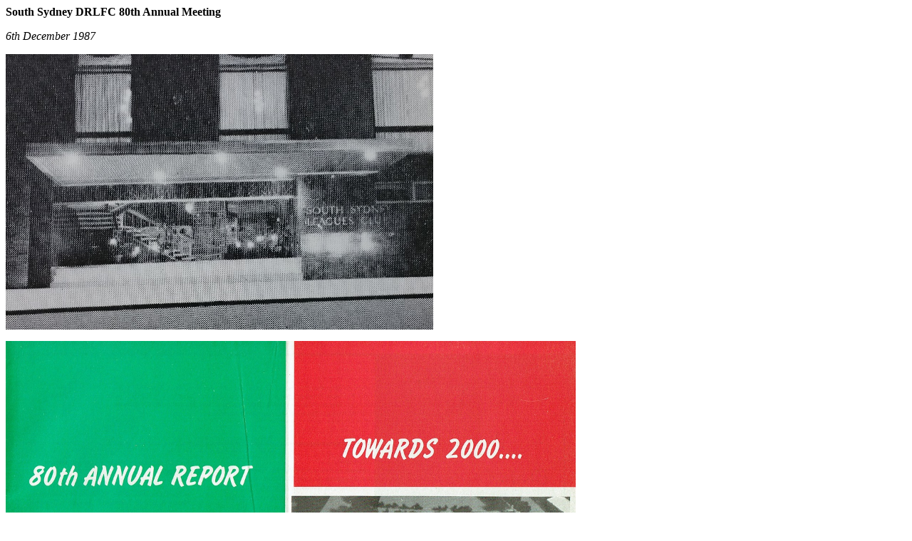

--- FILE ---
content_type: text/html
request_url: https://www.ssralmanac.com/mobile/1987/news_19871206.htm
body_size: 1742
content:
<html>

<head>

<title>1987 Rabbitohs News - South Sydney DRLFC 80th Annual Meeting</title>

</head>

<body lang=EN-AU link=green vlink=red>

<P><B>South Sydney DRLFC 80th Annual Meeting</B></P>
<P><I>6th December 1987</I></P>
<P><IMG src="../1966/news_19661206.jpg"></P>

<P>

</P>
<P><IMG width=800 src="./news_19871206_1.jpg"></P>
<P><IMG width=800 src="./news_19871206_2.jpg"></P>
<P><IMG width=800 src="./news_19871206_3.jpg"></P>
<P><IMG width=800 src="./news_19871206_4.jpg"></P>
<P><IMG width=800 src="./news_19871206_5.jpg"></P>
<P><IMG width=800 src="./news_19871206_6.jpg"></P>
<P><IMG width=800 src="./news_19871206_7.jpg"></P> 
<P><IMG width=800 src="./news_19871206_8.jpg"></P>
<P><IMG width=800 src="./news_19871206_9.jpg"></P>
<P><IMG width=800 src="./news_19871206_10.jpg"></P>
<P><IMG width=800 src="./news_19871206_11.jpg"></P>
<P><IMG width=800 src="./news_19871206_12.jpg"></P>
<P><IMG width=800 src="./news_19871206_13.jpg"></P>
<P><IMG width=400 src="./news_19871206_14.jpg"></P>
<P><IMG width=400 src="./news_19871206_15.jpg"></P>
<P><IMG width=800 src="./news_19871206_16.jpg"></P>
<P><IMG width=400 src="./news_19871206_17.jpg"></P>
<P><IMG width=400 src="./news_19871206_18.jpg"></P>
<P><IMG width=400 src="./news_19871206_19.jpg"></P>
<P><IMG width=400 src="./news_19871206_20.jpg"></P>
<P><IMG width=800 src="./news_19871206_21.jpg"></P>
<P><IMG width=400 src="./news_19871206_22.jpg"></P>
<P><IMG width=400 src="./news_19871206_23.jpg"></P>
<P><IMG width=800 src="./news_19871206_24.jpg"></P>
<P><IMG width=800 src="./news_19871206_25.jpg"></P>
<P><IMG width=800 src="./news_19871206_26.jpg"></P>
<P><IMG width=800 src="./news_19871206_27.jpg"></P>
<P><IMG width=800 src="./news_19871206_28.jpg"></P>

<HR>
<P> <A HREF = "../index.htm">HOME</A> / <A HREF = "../pastyear1987.htm">RETURN</A><P>


</body>

</html>
